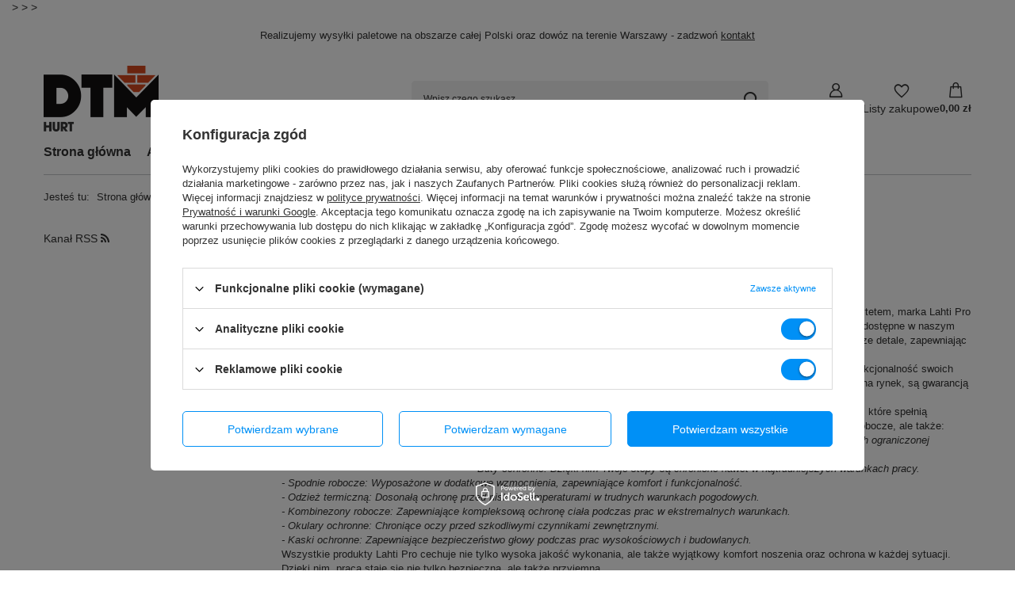

--- FILE ---
content_type: text/html; charset=utf-8
request_url: https://dtmhurtownia.pl/Lahti-Pro-Jakosc-i-Komfort-w-Odziezy-Roboczej-blog-pol-1706789047.html
body_size: 17002
content:
<!DOCTYPE html>
<html lang="pl" class="--vat --gross " ><head><meta name="viewport" content="initial-scale = 1.0, maximum-scale = 5.0, width=device-width, viewport-fit=cover"><meta http-equiv="Content-Type" content="text/html; charset=utf-8"><meta http-equiv="X-UA-Compatible" content="IE=edge"><title>Wiadomości - Lista - DTM Hurtownia Materiałów Budowlanych</title><meta name="description" content="Wiadomości - Lista - Największy wybór materiałów budowlanych w najlepszych cenach"><link rel="icon" href="/gfx/pol/favicon.png"><meta name="theme-color" content="#0090f6"><meta name="msapplication-navbutton-color" content="#0090f6"><meta name="apple-mobile-web-app-status-bar-style" content="#0090f6"><link rel="stylesheet" type="text/css" href="/gfx/pol/common_style.css.gzip?r=1759388872"><script>var app_shop={urls:{prefix:'data="/gfx/'.replace('data="', '')+'pol/',graphql:'/graphql/v1/'},vars:{meta:{viewportContent:'initial-scale = 1.0, maximum-scale = 5.0, width=device-width, viewport-fit=cover'},priceType:'gross',priceTypeVat:true,productDeliveryTimeAndAvailabilityWithBasket:false,geoipCountryCode:'US',fairShopLogo: { enabled: false, image: '/gfx/standards/safe_light.svg'},currency:{id:'PLN',symbol:'zł',country:'pl',format:'###,##0.00',beforeValue:false,space:true,decimalSeparator:',',groupingSeparator:' '},language:{id:'pol',symbol:'pl',name:'Polski'},omnibus:{enabled:true,rebateCodeActivate:false,hidePercentageDiscounts:false,},},txt:{priceTypeText:' brutto',},fn:{},fnrun:{},files:[],graphql:{}};const getCookieByName=(name)=>{const value=`; ${document.cookie}`;const parts = value.split(`; ${name}=`);if(parts.length === 2) return parts.pop().split(';').shift();return false;};if(getCookieByName('freeeshipping_clicked')){document.documentElement.classList.remove('--freeShipping');}if(getCookieByName('rabateCode_clicked')){document.documentElement.classList.remove('--rabateCode');}function hideClosedBars(){const closedBarsArray=JSON.parse(localStorage.getItem('closedBars'))||[];if(closedBarsArray.length){const styleElement=document.createElement('style');styleElement.textContent=`${closedBarsArray.map((el)=>`#${el}`).join(',')}{display:none !important;}`;document.head.appendChild(styleElement);}}hideClosedBars();</script><script src="/gfx/pol/jquery.js.gzip?r=1759388872"></script><script src="/gfx/pol/common_shop.js.gzip?r=1759388872"></script><meta name="robots" content="index,follow"><meta name="rating" content="general"><meta name="Author" content="DTM GRUPA na bazie IdoSell (www.idosell.com/shop).">
<!-- Begin LoginOptions html -->

<style>
#client_new_social .service_item[data-name="service_Apple"]:before, 
#cookie_login_social_more .service_item[data-name="service_Apple"]:before,
.oscop_contact .oscop_login__service[data-service="Apple"]:before {
    display: block;
    height: 2.6rem;
    content: url('/gfx/standards/apple.svg?r=1743165583');
}
.oscop_contact .oscop_login__service[data-service="Apple"]:before {
    height: auto;
    transform: scale(0.8);
}
#client_new_social .service_item[data-name="service_Apple"]:has(img.service_icon):before,
#cookie_login_social_more .service_item[data-name="service_Apple"]:has(img.service_icon):before,
.oscop_contact .oscop_login__service[data-service="Apple"]:has(img.service_icon):before {
    display: none;
}
</style>

<!-- End LoginOptions html -->

<!-- Open Graph -->
<meta property="og:type" content="article"><meta property="og:url" content="https://dtmhurtownia.pl/Lahti-Pro-Jakosc-i-Komfort-w-Odziezy-Roboczej-blog-pol-1706789047.html
"><meta property="og:title" content="Lahti Pro: Jakość i Komfort w Odzieży Roboczej"><meta property="og:description" content="W dzisiejszych czasach, kiedy bezpieczeństwo oraz wygoda podczas pracy są priorytetem, marka Lahti Pro wyróżnia się jako niekwestionowany lider w produkcji odzieży roboczej. Jej produkty, dostępne w naszym sklepie internetowym, są synonimem solidności wykonania oraz dbałości o najmniejsze detale, zapewniając użytkownikom nie tylko ochronę, ale także komfort na najwyższym poziomie.
 
 "><meta property="og:site_name" content="DTM GRUPA"><meta property="og:locale" content="pl_PL"><meta property="og:image" content="https://dtmhurtownia.pl/data/include/img/news/1706789047.png"><meta property="og:image:width" content="224"><meta property="og:image:height" content="224"><link rel="manifest" href="https://dtmhurtownia.pl/data/include/pwa/1/manifest.json?t=3"><meta name="apple-mobile-web-app-capable" content="yes"><meta name="apple-mobile-web-app-status-bar-style" content="black"><meta name="apple-mobile-web-app-title" content="dtmhurtownia.pl"><link rel="apple-touch-icon" href="/data/include/pwa/1/icon-128.png"><link rel="apple-touch-startup-image" href="/data/include/pwa/1/logo-512.png" /><meta name="msapplication-TileImage" content="/data/include/pwa/1/icon-144.png"><meta name="msapplication-TileColor" content="#2F3BA2"><meta name="msapplication-starturl" content="/"><script type="application/javascript">var _adblock = true;</script><script async src="/data/include/advertising.js"></script><script type="application/javascript">var statusPWA = {
                online: {
                    txt: "Połączono z internetem",
                    bg: "#5fa341"
                },
                offline: {
                    txt: "Brak połączenia z internetem",
                    bg: "#eb5467"
                }
            }</script><script async type="application/javascript" src="/ajax/js/pwa_online_bar.js?v=1&r=6"></script><script >
window.dataLayer = window.dataLayer || [];
window.gtag = function gtag() {
dataLayer.push(arguments);
}
gtag('consent', 'default', {
'ad_storage': 'denied',
'analytics_storage': 'denied',
'ad_personalization': 'denied',
'ad_user_data': 'denied',
'wait_for_update': 500
});

gtag('set', 'ads_data_redaction', true);
</script><script id="iaiscript_1" data-requirements="W10=" data-ga4_sel="ga4script">
window.iaiscript_1 = `<${'script'}  class='google_consent_mode_update'>
gtag('consent', 'update', {
'ad_storage': 'granted',
'analytics_storage': 'granted',
'ad_personalization': 'granted',
'ad_user_data': 'granted'
});
</${'script'}>`;
</script>
<!-- End Open Graph -->

<link rel="canonical" href="https://dtmhurtownia.pl/Lahti-Pro-Jakosc-i-Komfort-w-Odziezy-Roboczej-blog-pol-1706789047.html" />

                <!-- Global site tag (gtag.js) -->
                <script  async src="https://www.googletagmanager.com/gtag/js?id=G-P3QDCL88VH"></script>
                <script >
                    window.dataLayer = window.dataLayer || [];
                    window.gtag = function gtag(){dataLayer.push(arguments);}
                    gtag('js', new Date());
                    
                    gtag('config', 'G-P3QDCL88VH');

                </script>
                            <!-- Google Tag Manager -->
                    <script >(function(w,d,s,l,i){w[l]=w[l]||[];w[l].push({'gtm.start':
                    new Date().getTime(),event:'gtm.js'});var f=d.getElementsByTagName(s)[0],
                    j=d.createElement(s),dl=l!='dataLayer'?'&l='+l:'';j.async=true;j.src=
                    'https://www.googletagmanager.com/gtm.js?id='+i+dl;f.parentNode.insertBefore(j,f);
                    })(window,document,'script','dataLayer','GTM-5B264SGC');</script>
            <!-- End Google Tag Manager -->
<!-- Begin additional html or js -->


<!--2|1|2-->
<meta name="google-site-verification" content="okYAeei2yaUDgprcm_B30f6Gy63ok30nOHWn2zrKmLM" />
<!--3|1|3| modified: 2025-04-04 11:40:08-->
<!-- Google tag (gtag.js) -->
<script async src="https://www.googletagmanager.com/gtag/js?id=G-P3QDCL88VH"></script>
<script>
  window.dataLayer = window.dataLayer || [];
  function gtag(){dataLayer.push(arguments);}
  gtag('js', new Date());

  gtag('config', 'G-P3QDCL88VH');
</script>
<!--4|1|4| modified: 2024-03-21 08:07:40-->
<!-- Meta Pixel Code -->
> <script>
> !function(f,b,e,v,n,t,s)
> {if(f.fbq)return;n=f.fbq=function(){n.callMethod?
> n.callMethod.apply(n,arguments):n.queue.push(arguments)};
> if(!f._fbq)f._fbq=n;n.push=n;n.loaded=!0;n.version='2.0';
> n.queue=[];t=b.createElement(e);t.async=!0;
> t.src=v;s=b.getElementsByTagName(e)[0];
> s.parentNode.insertBefore(t,s)}(window, document,'script',
> 'https://connect.facebook.net/en_US/fbevents.js');
> fbq('init', '1093000451966691');
> fbq('track', 'PageView');
> </script>
> <noscript><img height="1" width="1" style="display:none"
> src="https://www.facebook.com/tr?id=1093000451966691&ev=PageView&noscript=1"
> /></noscript>
> <!-- End Meta Pixel Code -->

<!-- End additional html or js -->
</head><body><div id="container" class="blog-item_page container max-width-1200"><header class=" commercial_banner"><script class="ajaxLoad">app_shop.vars.vat_registered="true";app_shop.vars.currency_format="###,##0.00";app_shop.vars.currency_before_value=false;app_shop.vars.currency_space=true;app_shop.vars.symbol="zł";app_shop.vars.id="PLN";app_shop.vars.baseurl="http://dtmhurtownia.pl/";app_shop.vars.sslurl="https://dtmhurtownia.pl/";app_shop.vars.curr_url="%2FLahti-Pro-Jakosc-i-Komfort-w-Odziezy-Roboczej-blog-pol-1706789047.html";var currency_decimal_separator=',';var currency_grouping_separator=' ';app_shop.vars.blacklist_extension=["exe","com","swf","js","php"];app_shop.vars.blacklist_mime=["application/javascript","application/octet-stream","message/http","text/javascript","application/x-deb","application/x-javascript","application/x-shockwave-flash","application/x-msdownload"];app_shop.urls.contact="/contact-pol.html";</script><div id="viewType" style="display:none"></div><div id="menu_skip" class="menu_skip"><a href="#layout" class="btn --outline --medium menu_skip__link --layout">Przejdź do zawartości strony</a><a href="#menu_categories" class="btn --outline --medium menu_skip__link --menu">Przejdź do kategorii</a></div><div class="bars_top bars"><div class="bars__item" id="bar26" style="--background-color:;--border-color:;--font-color:;"><div class="bars__wrapper"><div class="bars__content"> Realizujemy wysyłki paletowe na obszarze całej Polski oraz dowóz na terenie Warszawy - zadzwoń  <a href="https://dtmhurtownia.pl/contact-pol.html" >kontakt</a></div></div></div></div><script>document.documentElement.style.setProperty('--bars-height',`${document.querySelector('.bars_top').offsetHeight}px`);</script><div id="logo" class="d-flex align-items-center" data-bg="/data/gfx/mask/pol/top_1_big.png"><a href="/" target="_self" aria-label="Logo sklepu"><img src="/data/gfx/mask/pol/logo_1_big.png" alt="" width="145" height="83"></a></div><form action="https://dtmhurtownia.pl/search.php" method="get" id="menu_search" class="menu_search"><a href="#showSearchForm" class="menu_search__mobile" aria-label="Szukaj"></a><div class="menu_search__block"><div class="menu_search__item --input"><input class="menu_search__input" type="text" name="text" autocomplete="off" placeholder="Wpisz czego szukasz" aria-label="Wpisz czego szukasz"><button class="menu_search__submit" type="submit" aria-label="Szukaj"></button></div><div class="menu_search__item --results search_result"></div></div></form><div id="menu_top" class="menu_top"><div class="account_links"><a class="account_links__item" href="https://dtmhurtownia.pl/login.php" aria-label="Zaloguj się"><span class="account_links__text --logged-out">Zaloguj się</span></a></div><div class="shopping_list_top" data-empty="true"><a href="https://dtmhurtownia.pl/pl/shoppinglist/" class="wishlist_link slt_link --empty" aria-label="Listy zakupowe"><span class="slt_link__text">Listy zakupowe</span></a><div class="slt_lists"><ul class="slt_lists__nav"><li class="slt_lists__nav_item" data-list_skeleton="true" data-list_id="true" data-shared="true"><a href="#" class="slt_lists__nav_link" data-list_href="true"><span class="slt_lists__nav_name" data-list_name="true"></span><span class="slt_lists__count" data-list_count="true">0</span></a></li><li class="slt_lists__nav_item --empty"><a class="slt_lists__nav_link --empty" href="https://dtmhurtownia.pl/pl/shoppinglist/"><span class="slt_lists__nav_name" data-list_name="true">Lista zakupowa</span><span class="slt_lists__count" data-list_count="true">0</span></a></li></ul></div></div><div id="menu_basket" class="topBasket --skeleton"><a href="/basketedit.php" class="topBasket__sub" aria-label="Wartość koszyka: 0,00 zł"><span class="badge badge-info" aria-hidden="true"></span><strong class="topBasket__price">0,00 zł</strong></a><div class="topBasket__details --products" style="display: none;"><div class="topBasket__block --labels"><label class="topBasket__item --name">Produkt</label><label class="topBasket__item --sum">Ilość</label><label class="topBasket__item --prices">Cena</label></div><div class="topBasket__block --products"></div></div><div class="topBasket__details --shipping" style="display: none;"><span class="topBasket__name">Koszt dostawy od</span><span id="shipppingCost"></span></div><script>
						app_shop.vars.cache_html = true;
					</script></div></div><nav id="menu_categories" class="wide" aria-label="Kategorie główne"><button type="button" class="navbar-toggler" aria-label="Menu"><i class="icon-reorder"></i></button><div class="navbar-collapse" id="menu_navbar"><ul class="navbar-nav mx-md-n2"><li class="nav-item"><span class="nav-link-wrapper"><a  href="/" target="_self" title="Strona główna" class="nav-link --l1" >Strona główna</a></span></li><li class="nav-item"><span class="nav-link-wrapper"><a  href="/pol_m_Artykuly-BHP-747.html" target="_self" title="Artykuły BHP" class="nav-link --l1" >Artykuły BHP</a><button class="nav-link-expand" type="button" aria-label="Artykuły BHP, Menu"></button></span><ul class="navbar-subnav"><li class="nav-header"><a href="#backLink" class="nav-header__backLink" aria-label="Wróć"><i class="icon-angle-left"></i></a><a  href="/pol_m_Artykuly-BHP-747.html" target="_self" title="Artykuły BHP" class="nav-link --l1" >Artykuły BHP</a></li><li class="nav-item"><a  href="/pol_m_Artykuly-BHP_BLUZY-KURTKI-KOSZULE-753.html" target="_self" title="BLUZY / KURTKI / KOSZULE" class="nav-link --l2" >BLUZY / KURTKI / KOSZULE</a><ul class="navbar-subsubnav"><li class="nav-header"><a href="#backLink" class="nav-header__backLink" aria-label="Wróć"><i class="icon-angle-left"></i></a><a  href="/pol_m_Artykuly-BHP_BLUZY-KURTKI-KOSZULE-753.html" target="_self" title="BLUZY / KURTKI / KOSZULE" class="nav-link --l2" >BLUZY / KURTKI / KOSZULE</a></li><li class="nav-item"><a  href="/pol_m_Artykuly-BHP_BLUZY-KURTKI-KOSZULE_Bluzy-i-kurtki-791.html" target="_self" title="Bluzy i kurtki" class="nav-link --l3" >Bluzy i kurtki</a></li><li class="nav-item"><a  href="/pol_m_Artykuly-BHP_BLUZY-KURTKI-KOSZULE_Koszulki-793.html" target="_self" title="Koszulki" class="nav-link --l3" >Koszulki</a></li><li class="nav-item"><a  href="/pol_m_Artykuly-BHP_BLUZY-KURTKI-KOSZULE_Polary-792.html" target="_self" title="Polary" class="nav-link --l3" >Polary</a></li></ul></li><li class="nav-item"><a  href="/pol_m_Artykuly-BHP_KOMBINEZONY-i-FARTUCHY-759.html" target="_self" title="KOMBINEZONY i FARTUCHY" class="nav-link --l2" >KOMBINEZONY i FARTUCHY</a><ul class="navbar-subsubnav"><li class="nav-header"><a href="#backLink" class="nav-header__backLink" aria-label="Wróć"><i class="icon-angle-left"></i></a><a  href="/pol_m_Artykuly-BHP_KOMBINEZONY-i-FARTUCHY-759.html" target="_self" title="KOMBINEZONY i FARTUCHY" class="nav-link --l2" >KOMBINEZONY i FARTUCHY</a></li><li class="nav-item"><a  href="/pol_m_Artykuly-BHP_KOMBINEZONY-i-FARTUCHY_Kombinezony-807.html" target="_self" title="Kombinezony" class="nav-link --l3" >Kombinezony</a></li></ul></li><li class="nav-item"><a  href="/pol_m_Artykuly-BHP_NAKRYCIA-GLOWY-758.html" target="_self" title="NAKRYCIA GŁOWY" class="nav-link --l2" >NAKRYCIA GŁOWY</a><ul class="navbar-subsubnav"><li class="nav-header"><a href="#backLink" class="nav-header__backLink" aria-label="Wróć"><i class="icon-angle-left"></i></a><a  href="/pol_m_Artykuly-BHP_NAKRYCIA-GLOWY-758.html" target="_self" title="NAKRYCIA GŁOWY" class="nav-link --l2" >NAKRYCIA GŁOWY</a></li><li class="nav-item"><a  href="/pol_m_Artykuly-BHP_NAKRYCIA-GLOWY_Czapki-806.html" target="_self" title="Czapki" class="nav-link --l3" >Czapki</a></li></ul></li><li class="nav-item"><a  href="/pol_m_Artykuly-BHP_OBUWIE-754.html" target="_self" title="OBUWIE" class="nav-link --l2" >OBUWIE</a><ul class="navbar-subsubnav"><li class="nav-header"><a href="#backLink" class="nav-header__backLink" aria-label="Wróć"><i class="icon-angle-left"></i></a><a  href="/pol_m_Artykuly-BHP_OBUWIE-754.html" target="_self" title="OBUWIE" class="nav-link --l2" >OBUWIE</a></li><li class="nav-item"><a  href="/pol_m_Artykuly-BHP_OBUWIE_Buty-795.html" target="_self" title="Buty" class="nav-link --l3" >Buty</a></li><li class="nav-item"><a  href="/pol_m_Artykuly-BHP_OBUWIE_Skarpety-794.html" target="_self" title="Skarpety" class="nav-link --l3" >Skarpety</a></li><li class="nav-item"><a  href="/pol_m_Artykuly-BHP_OBUWIE_Wkladki-do-butow-797.html" target="_self" title="Wkładki do butów" class="nav-link --l3" >Wkładki do butów</a></li></ul></li><li class="nav-item empty"><a  href="/pol_m_Artykuly-BHP_OCHRANIACZE-i-NAKOLANNIKI-760.html" target="_self" title="OCHRANIACZE i NAKOLANNIKI" class="nav-link --l2" >OCHRANIACZE i NAKOLANNIKI</a></li><li class="nav-item"><a  href="/pol_m_Artykuly-BHP_OCHRONA-TWARZY-757.html" target="_self" title="OCHRONA TWARZY" class="nav-link --l2" >OCHRONA TWARZY</a><ul class="navbar-subsubnav"><li class="nav-header"><a href="#backLink" class="nav-header__backLink" aria-label="Wróć"><i class="icon-angle-left"></i></a><a  href="/pol_m_Artykuly-BHP_OCHRONA-TWARZY-757.html" target="_self" title="OCHRONA TWARZY" class="nav-link --l2" >OCHRONA TWARZY</a></li><li class="nav-item"><a  href="/pol_m_Artykuly-BHP_OCHRONA-TWARZY_Okulary-802.html" target="_self" title="Okulary" class="nav-link --l3" >Okulary</a></li></ul></li><li class="nav-item"><a  href="/pol_m_Artykuly-BHP_ODZIEZ-SPECJALNA-756.html" target="_self" title="ODZIEŻ SPECJALNA" class="nav-link --l2" >ODZIEŻ SPECJALNA</a><ul class="navbar-subsubnav"><li class="nav-header"><a href="#backLink" class="nav-header__backLink" aria-label="Wróć"><i class="icon-angle-left"></i></a><a  href="/pol_m_Artykuly-BHP_ODZIEZ-SPECJALNA-756.html" target="_self" title="ODZIEŻ SPECJALNA" class="nav-link --l2" >ODZIEŻ SPECJALNA</a></li><li class="nav-item"><a  href="/pol_m_Artykuly-BHP_ODZIEZ-SPECJALNA_Odziez-specjalna-801.html" target="_self" title="Odzież specjalna" class="nav-link --l3" >Odzież specjalna</a></li><li class="nav-item"><a  href="/pol_m_Artykuly-BHP_ODZIEZ-SPECJALNA_Odziez-odblaskowa-800.html" target="_self" title="Odzież odblaskowa" class="nav-link --l3" >Odzież odblaskowa</a></li><li class="nav-item"><a  href="/pol_m_Artykuly-BHP_ODZIEZ-SPECJALNA_Odziez-przeciwdeszczowa-799.html" target="_self" title="Odzież przeciwdeszczowa" class="nav-link --l3" >Odzież przeciwdeszczowa</a></li></ul></li><li class="nav-item empty"><a  href="/pol_m_Artykuly-BHP_REKAWICE-755.html" target="_self" title="RĘKAWICE" class="nav-link --l2" >RĘKAWICE</a></li><li class="nav-item"><a  href="/pol_m_Artykuly-BHP_SPODNIE-752.html" target="_self" title="SPODNIE" class="nav-link --l2" >SPODNIE</a><ul class="navbar-subsubnav"><li class="nav-header"><a href="#backLink" class="nav-header__backLink" aria-label="Wróć"><i class="icon-angle-left"></i></a><a  href="/pol_m_Artykuly-BHP_SPODNIE-752.html" target="_self" title="SPODNIE" class="nav-link --l2" >SPODNIE</a></li><li class="nav-item"><a  href="/pol_m_Artykuly-BHP_SPODNIE_Paski-i-szelki-789.html" target="_self" title="Paski i szelki" class="nav-link --l3" >Paski i szelki</a></li><li class="nav-item"><a  href="/pol_m_Artykuly-BHP_SPODNIE_Spodnie-i-spodenki-788.html" target="_self" title="Spodnie i spodenki" class="nav-link --l3" >Spodnie i spodenki</a></li></ul></li></ul></li><li class="nav-item"><span class="nav-link-wrapper"><a  href="/pol_m_Dom-i-ogrod-750.html" target="_self" title="Dom i ogród" class="nav-link --l1" >Dom i ogród</a><button class="nav-link-expand" type="button" aria-label="Dom i ogród, Menu"></button></span><ul class="navbar-subnav"><li class="nav-header"><a href="#backLink" class="nav-header__backLink" aria-label="Wróć"><i class="icon-angle-left"></i></a><a  href="/pol_m_Dom-i-ogrod-750.html" target="_self" title="Dom i ogród" class="nav-link --l1" >Dom i ogród</a></li><li class="nav-item"><a  href="/pol_m_Dom-i-ogrod_Ogrod-777.html" target="_self" title="Ogród" class="nav-link --l2" >Ogród</a><ul class="navbar-subsubnav"><li class="nav-header"><a href="#backLink" class="nav-header__backLink" aria-label="Wróć"><i class="icon-angle-left"></i></a><a  href="/pol_m_Dom-i-ogrod_Ogrod-777.html" target="_self" title="Ogród" class="nav-link --l2" >Ogród</a></li><li class="nav-item"><a  href="/pol_m_Dom-i-ogrod_Ogrod_Narzedzia-ogrodnicze-915.html" target="_self" title="Narzędzia ogrodnicze" class="nav-link --l3" >Narzędzia ogrodnicze</a></li><li class="nav-item"><a  href="/pol_m_Dom-i-ogrod_Ogrod_Systemy-nawadniania-916.html" target="_self" title="Systemy nawadniania" class="nav-link --l3" >Systemy nawadniania</a></li></ul></li></ul></li><li class="nav-item"><span class="nav-link-wrapper"><a  href="/pol_m_Elektronarzedzia-748.html" target="_self" title="Elektronarzędzia" class="nav-link --l1" >Elektronarzędzia</a><button class="nav-link-expand" type="button" aria-label="Elektronarzędzia, Menu"></button></span><ul class="navbar-subnav"><li class="nav-header"><a href="#backLink" class="nav-header__backLink" aria-label="Wróć"><i class="icon-angle-left"></i></a><a  href="/pol_m_Elektronarzedzia-748.html" target="_self" title="Elektronarzędzia" class="nav-link --l1" >Elektronarzędzia</a></li><li class="nav-item"><a  href="/pol_m_Elektronarzedzia_Osprzet-do-elektronarzedzi-764.html" target="_self" title="Osprzęt do elektronarzędzi" class="nav-link --l2" >Osprzęt do elektronarzędzi</a><ul class="navbar-subsubnav"><li class="nav-header"><a href="#backLink" class="nav-header__backLink" aria-label="Wróć"><i class="icon-angle-left"></i></a><a  href="/pol_m_Elektronarzedzia_Osprzet-do-elektronarzedzi-764.html" target="_self" title="Osprzęt do elektronarzędzi" class="nav-link --l2" >Osprzęt do elektronarzędzi</a></li><li class="nav-item"><a  href="/pol_m_Elektronarzedzia_Osprzet-do-elektronarzedzi_BRZESZCZOTY-834.html" target="_self" title="BRZESZCZOTY" class="nav-link --l3" >BRZESZCZOTY</a></li><li class="nav-item"><a  href="/pol_m_Elektronarzedzia_Osprzet-do-elektronarzedzi_FREZY-841.html" target="_self" title="FREZY" class="nav-link --l3" >FREZY</a></li><li class="nav-item"><a  href="/pol_m_Elektronarzedzia_Osprzet-do-elektronarzedzi_OTWORNICE-839.html" target="_self" title="OTWORNICE" class="nav-link --l3" >OTWORNICE</a></li><li class="nav-item"><a  href="/pol_m_Elektronarzedzia_Osprzet-do-elektronarzedzi_PILY-TARCZOWE-837.html" target="_self" title="PIŁY TARCZOWE" class="nav-link --l3" >PIŁY TARCZOWE</a></li><li class="nav-item"><a  href="/pol_m_Elektronarzedzia_Osprzet-do-elektronarzedzi_SZCZOTKI-840.html" target="_self" title="SZCZOTKI" class="nav-link --l3" >SZCZOTKI</a></li><li class="nav-item"><a  href="/pol_m_Elektronarzedzia_Osprzet-do-elektronarzedzi_TARCZE-836.html" target="_self" title="TARCZE" class="nav-link --l3" >TARCZE</a></li><li class="nav-item"><a  href="/pol_m_Elektronarzedzia_Osprzet-do-elektronarzedzi_TARNIKI-DO-SZLIF-KATOWEJ-838.html" target="_self" title="TARNIKI DO SZLIF.KĄTOWEJ" class="nav-link --l3" >TARNIKI DO SZLIF.KĄTOWEJ</a></li><li class="nav-item"><a  href="/pol_m_Elektronarzedzia_Osprzet-do-elektronarzedzi_WIERTLA-832.html" target="_self" title="WIERTŁA" class="nav-link --l3" >WIERTŁA</a></li></ul></li></ul></li><li class="nav-item"><span class="nav-link-wrapper"><a  href="/pol_m_Materialy-budowlane-751.html" target="_self" title="Materiały budowlane" class="nav-link --l1" >Materiały budowlane</a><button class="nav-link-expand" type="button" aria-label="Materiały budowlane, Menu"></button></span><ul class="navbar-subnav"><li class="nav-header"><a href="#backLink" class="nav-header__backLink" aria-label="Wróć"><i class="icon-angle-left"></i></a><a  href="/pol_m_Materialy-budowlane-751.html" target="_self" title="Materiały budowlane" class="nav-link --l1" >Materiały budowlane</a></li><li class="nav-item"><a  href="/pol_m_Materialy-budowlane_Chemia-budowlana-i-czyszczenie-1275.html" target="_self" title="Chemia budowlana i czyszczenie" class="nav-link --l2" >Chemia budowlana i czyszczenie</a><ul class="navbar-subsubnav"><li class="nav-header"><a href="#backLink" class="nav-header__backLink" aria-label="Wróć"><i class="icon-angle-left"></i></a><a  href="/pol_m_Materialy-budowlane_Chemia-budowlana-i-czyszczenie-1275.html" target="_self" title="Chemia budowlana i czyszczenie" class="nav-link --l2" >Chemia budowlana i czyszczenie</a></li><li class="nav-item"><a  href="/pol_m_Materialy-budowlane_Chemia-budowlana-i-czyszczenie_Preparaty-ochronne-1276.html" target="_self" title="Preparaty ochronne" class="nav-link --l3" >Preparaty ochronne</a></li><li class="nav-item"><a  href="/pol_m_Materialy-budowlane_Chemia-budowlana-i-czyszczenie_Preparaty-czyszczace-1279.html" target="_self" title="Preparaty czyszczące" class="nav-link --l3" >Preparaty czyszczące</a></li></ul></li><li class="nav-item"><a  href="/pol_m_Materialy-budowlane_Farby-784.html" target="_self" title="Farby" class="nav-link --l2" >Farby</a><ul class="navbar-subsubnav"><li class="nav-header"><a href="#backLink" class="nav-header__backLink" aria-label="Wróć"><i class="icon-angle-left"></i></a><a  href="/pol_m_Materialy-budowlane_Farby-784.html" target="_self" title="Farby" class="nav-link --l2" >Farby</a></li><li class="nav-item"><a  href="/pol_m_Materialy-budowlane_Farby_Farby-wewnetrzne-1127.html" target="_self" title="Farby wewnętrzne" class="nav-link --l3" >Farby wewnętrzne</a></li><li class="nav-item"><a  href="/pol_m_Materialy-budowlane_Farby_Farby-zewnetrzne-1128.html" target="_self" title="Farby zewnętrzne " class="nav-link --l3" >Farby zewnętrzne </a></li></ul></li><li class="nav-item"><a  href="/pol_m_Materialy-budowlane_Fugi-i-chemia-fugowa-1260.html" target="_self" title="Fugi i chemia fugowa" class="nav-link --l2" >Fugi i chemia fugowa</a><ul class="navbar-subsubnav"><li class="nav-header"><a href="#backLink" class="nav-header__backLink" aria-label="Wróć"><i class="icon-angle-left"></i></a><a  href="/pol_m_Materialy-budowlane_Fugi-i-chemia-fugowa-1260.html" target="_self" title="Fugi i chemia fugowa" class="nav-link --l2" >Fugi i chemia fugowa</a></li><li class="nav-item"><a  href="/pol_m_Materialy-budowlane_Fugi-i-chemia-fugowa_Fugi-cementowe-1261.html" target="_self" title="Fugi cementowe" class="nav-link --l3" >Fugi cementowe</a></li><li class="nav-item"><a  href="/pol_m_Materialy-budowlane_Fugi-i-chemia-fugowa_Preparaty-do-fug-1264.html" target="_self" title="Preparaty do fug" class="nav-link --l3" >Preparaty do fug</a></li><li class="nav-item"><a  href="/pol_m_Materialy-budowlane_Fugi-i-chemia-fugowa_Akcesoria-do-fug-1297.html" target="_self" title="Akcesoria do fug" class="nav-link --l3" >Akcesoria do fug</a></li></ul></li><li class="nav-item"><a  href="/pol_m_Materialy-budowlane_Hydroizolacja-786.html" target="_self" title="Hydroizolacja" class="nav-link --l2" >Hydroizolacja</a><ul class="navbar-subsubnav"><li class="nav-header"><a href="#backLink" class="nav-header__backLink" aria-label="Wróć"><i class="icon-angle-left"></i></a><a  href="/pol_m_Materialy-budowlane_Hydroizolacja-786.html" target="_self" title="Hydroizolacja" class="nav-link --l2" >Hydroizolacja</a></li><li class="nav-item"><a  href="/pol_m_Materialy-budowlane_Hydroizolacja_Akcesoria-hydroizolacyjne-1220.html" target="_self" title="Akcesoria hydroizolacyjne" class="nav-link --l3" >Akcesoria hydroizolacyjne</a></li><li class="nav-item"><a  href="/pol_m_Materialy-budowlane_Hydroizolacja_Izolacje-przeciwwodne-konstrukcji-nadziemnych-1286.html" target="_self" title="Izolacje przeciwwodne konstrukcji nadziemnych" class="nav-link --l3" >Izolacje przeciwwodne konstrukcji nadziemnych</a></li><li class="nav-item"><a  href="/pol_m_Materialy-budowlane_Hydroizolacja_Izolacje-przeciwwodne-konstrukcji-podziemnych-1287.html" target="_self" title="Izolacje przeciwwodne konstrukcji podziemnych" class="nav-link --l3" >Izolacje przeciwwodne konstrukcji podziemnych</a></li></ul></li><li class="nav-item"><a  href="/pol_m_Materialy-budowlane_Grunty-i-preparaty-podkladowe-1156.html" target="_self" title="Grunty i preparaty podkładowe" class="nav-link --l2" >Grunty i preparaty podkładowe</a><ul class="navbar-subsubnav"><li class="nav-header"><a href="#backLink" class="nav-header__backLink" aria-label="Wróć"><i class="icon-angle-left"></i></a><a  href="/pol_m_Materialy-budowlane_Grunty-i-preparaty-podkladowe-1156.html" target="_self" title="Grunty i preparaty podkładowe" class="nav-link --l2" >Grunty i preparaty podkładowe</a></li><li class="nav-item"><a  href="/pol_m_Materialy-budowlane_Grunty-i-preparaty-podkladowe_Grunt-specjalistyczny-1160.html" target="_self" title="Grunt specjalistyczny" class="nav-link --l3" >Grunt specjalistyczny</a></li><li class="nav-item"><a  href="/pol_m_Materialy-budowlane_Grunty-i-preparaty-podkladowe_Grunt-pod-elewacje-1290.html" target="_self" title="Grunt pod elewacje" class="nav-link --l3" >Grunt pod elewacje</a></li><li class="nav-item"><a  href="/pol_m_Materialy-budowlane_Grunty-i-preparaty-podkladowe_Grunt-wewnetrzny-1291.html" target="_self" title="Grunt wewnętrzny" class="nav-link --l3" >Grunt wewnętrzny</a></li><li class="nav-item"><a  href="/pol_m_Materialy-budowlane_Grunty-i-preparaty-podkladowe_Grunt-uniwersalny-1292.html" target="_self" title="Grunt uniwersalny" class="nav-link --l3" >Grunt uniwersalny</a></li></ul></li><li class="nav-item"><a  href="/pol_m_Materialy-budowlane_Izolacja-termiczna-781.html" target="_self" title="Izolacja termiczna" class="nav-link --l2" >Izolacja termiczna</a><ul class="navbar-subsubnav"><li class="nav-header"><a href="#backLink" class="nav-header__backLink" aria-label="Wróć"><i class="icon-angle-left"></i></a><a  href="/pol_m_Materialy-budowlane_Izolacja-termiczna-781.html" target="_self" title="Izolacja termiczna" class="nav-link --l2" >Izolacja termiczna</a></li><li class="nav-item"><a  href="/pol_m_Materialy-budowlane_Izolacja-termiczna_Styropian-EPS-1234.html" target="_self" title="Styropian EPS" class="nav-link --l3" >Styropian EPS</a></li><li class="nav-item"><a  href="/pol_m_Materialy-budowlane_Izolacja-termiczna_Welna-mineralna-1238.html" target="_self" title="Wełna mineralna" class="nav-link --l3" >Wełna mineralna</a></li><li class="nav-item"><a  href="/pol_m_Materialy-budowlane_Izolacja-termiczna_Kleje-do-systemow-ocieplen-1184.html" target="_self" title="Kleje do systemów ociepleń" class="nav-link --l3" >Kleje do systemów ociepleń</a></li><li class="nav-item"><a  href="/pol_m_Materialy-budowlane_Izolacja-termiczna_Akcesoria-do-izolacji-1241.html" target="_self" title="Akcesoria do izolacji" class="nav-link --l3" >Akcesoria do izolacji</a></li><li class="nav-item"><a  href="/pol_m_Materialy-budowlane_Izolacja-termiczna_Folia-termoizolacyjna-1288.html" target="_self" title="Folia termoizolacyjna" class="nav-link --l3" >Folia termoizolacyjna</a></li></ul></li><li class="nav-item"><a  href="/pol_m_Materialy-budowlane_Kleje-782.html" target="_self" title="Kleje " class="nav-link --l2" >Kleje </a><ul class="navbar-subsubnav"><li class="nav-header"><a href="#backLink" class="nav-header__backLink" aria-label="Wróć"><i class="icon-angle-left"></i></a><a  href="/pol_m_Materialy-budowlane_Kleje-782.html" target="_self" title="Kleje " class="nav-link --l2" >Kleje </a></li><li class="nav-item"><a  href="/pol_m_Materialy-budowlane_Kleje-_Kleje-do-plytek-ceramicznych-i-kamienia-naturalnego-1194.html" target="_self" title="Kleje do płytek ceramicznych i kamienia naturalnego" class="nav-link --l3" >Kleje do płytek ceramicznych i kamienia naturalnego</a></li><li class="nav-item"><a  href="https://dtmhurtownia.pl/pol_m_MATERIALY-BUDOWLANE_Tynki-i-systemy-ocieplen_Kleje-do-systemow-ocieplen-1184.html" target="_self" title="Kleje do systemów ociepleń" class="nav-link --l3" >Kleje do systemów ociepleń</a></li></ul></li><li class="nav-item empty"><a  href="/pol_m_Materialy-budowlane_Materialy-uzupelniajace-785.html" target="_self" title="Materiały uzupełniające" class="nav-link --l2" >Materiały uzupełniające</a></li><li class="nav-item"><a  href="/pol_m_Materialy-budowlane_Plyty-i-zabudowa-GK-1268.html" target="_self" title="Płyty i zabudowa GK" class="nav-link --l2" >Płyty i zabudowa GK</a><ul class="navbar-subsubnav"><li class="nav-header"><a href="#backLink" class="nav-header__backLink" aria-label="Wróć"><i class="icon-angle-left"></i></a><a  href="/pol_m_Materialy-budowlane_Plyty-i-zabudowa-GK-1268.html" target="_self" title="Płyty i zabudowa GK" class="nav-link --l2" >Płyty i zabudowa GK</a></li><li class="nav-item"><a  href="/pol_m_Materialy-budowlane_Plyty-i-zabudowa-GK_Plyty-budowlane-OSB-1269.html" target="_self" title="Płyty budowlane OSB" class="nav-link --l3" >Płyty budowlane OSB</a></li><li class="nav-item"><a  href="/pol_m_Materialy-budowlane_Plyty-i-zabudowa-GK_Zabudowa-GK-1271.html" target="_self" title="Zabudowa GK" class="nav-link --l3" >Zabudowa GK</a></li></ul></li><li class="nav-item"><a  href="/pol_m_Materialy-budowlane_Silikony-piany-uszczelniacze-kleje-montazowe-780.html" target="_self" title="Silikony, piany, uszczelniacze , kleje montażowe" class="nav-link --l2" >Silikony, piany, uszczelniacze , kleje montażowe</a><ul class="navbar-subsubnav"><li class="nav-header"><a href="#backLink" class="nav-header__backLink" aria-label="Wróć"><i class="icon-angle-left"></i></a><a  href="/pol_m_Materialy-budowlane_Silikony-piany-uszczelniacze-kleje-montazowe-780.html" target="_self" title="Silikony, piany, uszczelniacze , kleje montażowe" class="nav-link --l2" >Silikony, piany, uszczelniacze , kleje montażowe</a></li><li class="nav-item"><a  href="/pol_m_Materialy-budowlane_Silikony-piany-uszczelniacze-kleje-montazowe_Piany-montazowe-i-pianokleje-1224.html" target="_self" title="Piany montażowe i pianokleje" class="nav-link --l3" >Piany montażowe i pianokleje</a></li><li class="nav-item"><a  href="/pol_m_Materialy-budowlane_Silikony-piany-uszczelniacze-kleje-montazowe_Silikony-i-fugi-elastyczne-1228.html" target="_self" title="Silikony i fugi elastyczne" class="nav-link --l3" >Silikony i fugi elastyczne</a></li><li class="nav-item"><a  href="/pol_m_Materialy-budowlane_Silikony-piany-uszczelniacze-kleje-montazowe_Uszczelniacze-specjalistyczne-1231.html" target="_self" title="Uszczelniacze specjalistyczne" class="nav-link --l3" >Uszczelniacze specjalistyczne</a></li><li class="nav-item"><a  href="/pol_m_Materialy-budowlane_Silikony-piany-uszczelniacze-kleje-montazowe_Kleje-montazowe-1307.html" target="_self" title="Kleje montażowe" class="nav-link --l3" >Kleje montażowe</a></li></ul></li><li class="nav-item"><a  href="/pol_m_Materialy-budowlane_Tynki-i-gladzie-1165.html" target="_self" title="Tynki i gładzie" class="nav-link --l2" >Tynki i gładzie</a><ul class="navbar-subsubnav"><li class="nav-header"><a href="#backLink" class="nav-header__backLink" aria-label="Wróć"><i class="icon-angle-left"></i></a><a  href="/pol_m_Materialy-budowlane_Tynki-i-gladzie-1165.html" target="_self" title="Tynki i gładzie" class="nav-link --l2" >Tynki i gładzie</a></li><li class="nav-item"><a  href="/pol_m_Materialy-budowlane_Tynki-i-gladzie_Gips-i-gladzie-1302.html" target="_self" title="Gips i gładzie" class="nav-link --l3" >Gips i gładzie</a></li><li class="nav-item"><a  href="/pol_m_Materialy-budowlane_Tynki-i-gladzie_Tynki-wewnetrzne-1174.html" target="_self" title="Tynki wewnętrzne" class="nav-link --l3" >Tynki wewnętrzne</a></li><li class="nav-item"><a  href="/pol_m_Materialy-budowlane_Tynki-i-gladzie_Tynki-zewnetrzne-1166.html" target="_self" title="Tynki zewnętrzne" class="nav-link --l3" >Tynki zewnętrzne</a></li><li class="nav-item"><a  href="/pol_m_Materialy-budowlane_Tynki-i-gladzie_Siatki-i-akcesoria-elewacyjne-1190.html" target="_self" title="Siatki i akcesoria elewacyjne" class="nav-link --l3" >Siatki i akcesoria elewacyjne</a></li></ul></li><li class="nav-item"><a  href="/pol_m_Materialy-budowlane_Zaprawy-i-posadzki-1245.html" target="_self" title="Zaprawy i posadzki" class="nav-link --l2" >Zaprawy i posadzki</a><ul class="navbar-subsubnav"><li class="nav-header"><a href="#backLink" class="nav-header__backLink" aria-label="Wróć"><i class="icon-angle-left"></i></a><a  href="/pol_m_Materialy-budowlane_Zaprawy-i-posadzki-1245.html" target="_self" title="Zaprawy i posadzki" class="nav-link --l2" >Zaprawy i posadzki</a></li><li class="nav-item"><a  href="/pol_m_Materialy-budowlane_Zaprawy-i-posadzki_Naprawcze-i-betonowe-1257.html" target="_self" title="Naprawcze i betonowe" class="nav-link --l3" >Naprawcze i betonowe</a></li><li class="nav-item"><a  href="/pol_m_Materialy-budowlane_Zaprawy-i-posadzki_Wylewka-posadzkowa-1305.html" target="_self" title="Wylewka posadzkowa" class="nav-link --l3" >Wylewka posadzkowa</a></li><li class="nav-item"><a  href="/pol_m_Materialy-budowlane_Zaprawy-i-posadzki_Zaprawa-murarska-1304.html" target="_self" title="Zaprawa murarska" class="nav-link --l3" >Zaprawa murarska</a></li><li class="nav-item"><a  href="/pol_m_Materialy-budowlane_Zaprawy-i-posadzki_Zaprawa-tynkarska-1246.html" target="_self" title="Zaprawa tynkarska" class="nav-link --l3" >Zaprawa tynkarska</a></li></ul></li></ul></li><li class="nav-item"><span class="nav-link-wrapper"><a  href="/pol_m_Narzedzia-i-akcesoria-749.html" target="_self" title="Narzędzia i akcesoria" class="nav-link --l1" >Narzędzia i akcesoria</a><button class="nav-link-expand" type="button" aria-label="Narzędzia i akcesoria, Menu"></button></span><ul class="navbar-subnav"><li class="nav-header"><a href="#backLink" class="nav-header__backLink" aria-label="Wróć"><i class="icon-angle-left"></i></a><a  href="/pol_m_Narzedzia-i-akcesoria-749.html" target="_self" title="Narzędzia i akcesoria" class="nav-link --l1" >Narzędzia i akcesoria</a></li><li class="nav-item"><a  href="/pol_m_Narzedzia-i-akcesoria_Akcesoria-malarskie-770.html" target="_self" title="Akcesoria malarskie" class="nav-link --l2" >Akcesoria malarskie</a><ul class="navbar-subsubnav"><li class="nav-header"><a href="#backLink" class="nav-header__backLink" aria-label="Wróć"><i class="icon-angle-left"></i></a><a  href="/pol_m_Narzedzia-i-akcesoria_Akcesoria-malarskie-770.html" target="_self" title="Akcesoria malarskie" class="nav-link --l2" >Akcesoria malarskie</a></li><li class="nav-item"><a  href="/pol_m_Narzedzia-i-akcesoria_Akcesoria-malarskie_Folie-malarskie-877.html" target="_self" title="Folie malarskie" class="nav-link --l3" >Folie malarskie</a></li><li class="nav-item"><a  href="/pol_m_Narzedzia-i-akcesoria_Akcesoria-malarskie_Pedzle-878.html" target="_self" title="Pędzle" class="nav-link --l3" >Pędzle</a></li><li class="nav-item"><a  href="/pol_m_Narzedzia-i-akcesoria_Akcesoria-malarskie_Raczki-do-walkow-875.html" target="_self" title="Rączki do wałków" class="nav-link --l3" >Rączki do wałków</a></li><li class="nav-item"><a  href="/pol_m_Narzedzia-i-akcesoria_Akcesoria-malarskie_Tasmy-882.html" target="_self" title="Taśmy" class="nav-link --l3" >Taśmy</a></li><li class="nav-item"><a  href="/pol_m_Narzedzia-i-akcesoria_Akcesoria-malarskie_Walki-871.html" target="_self" title="Wałki" class="nav-link --l3" >Wałki</a></li><li class="nav-item"><a  href="/pol_m_Narzedzia-i-akcesoria_Akcesoria-malarskie_Wiadra-879.html" target="_self" title="Wiadra" class="nav-link --l3" >Wiadra</a></li><li class="nav-item"><a  href="/pol_m_Narzedzia-i-akcesoria_Akcesoria-malarskie_Pozostale-880.html" target="_self" title="Pozostałe" class="nav-link --l3" >Pozostałe</a></li></ul></li><li class="nav-item"><a  href="/pol_m_NARZEDZIA-i-AKCESORIA_Mlotki-siekiery-i-przecinaki-771.html" target="_self" title="Narzędzia ręczne" class="nav-link --l2" >Narzędzia ręczne</a><ul class="navbar-subsubnav"><li class="nav-header"><a href="#backLink" class="nav-header__backLink" aria-label="Wróć"><i class="icon-angle-left"></i></a><a  href="/pol_m_NARZEDZIA-i-AKCESORIA_Mlotki-siekiery-i-przecinaki-771.html" target="_self" title="Narzędzia ręczne" class="nav-link --l2" >Narzędzia ręczne</a></li><li class="nav-item"><a  href="/pol_m_NARZEDZIA-i-AKCESORIA_Mlotki-siekiery-i-przecinaki_Mlotki-883.html" target="_self" title="Młotki" class="nav-link --l3" >Młotki</a></li><li class="nav-item"><a  href="/pol_m_NARZEDZIA-i-AKCESORIA_Mlotki-siekiery-i-przecinaki_Przecinaki-889.html" target="_self" title="Przecinaki" class="nav-link --l3" >Przecinaki</a></li><li class="nav-item"><a  href="/pol_m_NARZEDZIA-i-AKCESORIA_Mlotki-siekiery-i-przecinaki_Siekiery-884.html" target="_self" title="Siekiery" class="nav-link --l3" >Siekiery</a></li><li class="nav-item"><a  href="/pol_m_NARZEDZIA-i-AKCESORIA_Szczypce-noze-767.html" target="_self" title="Szczypce i obcęgi" class="nav-link --l3" >Szczypce i obcęgi</a></li><li class="nav-item"><a  href="/pol_m_NARZEDZIA-i-AKCESORIA_Szczypce-noze_Noze-ostrza-851.html" target="_self" title="Noże, ostrza" class="nav-link --l3" >Noże, ostrza</a></li><li class="nav-item"><a  href="/pol_m_NARZEDZIA-i-AKCESORIA_Wkretaki-768.html" target="_self" title="Wkrętaki i bity" class="nav-link --l3" >Wkrętaki i bity</a></li></ul></li><li class="nav-item"><a  href="/pol_m_NARZEDZIA-i-AKCESORIA_Narzedzia_Narzedzia-budowlane-846.html" target="_self" title="Narzędzia budowlane" class="nav-link --l2" >Narzędzia budowlane</a><ul class="navbar-subsubnav"><li class="nav-header"><a href="#backLink" class="nav-header__backLink" aria-label="Wróć"><i class="icon-angle-left"></i></a><a  href="/pol_m_NARZEDZIA-i-AKCESORIA_Narzedzia_Narzedzia-budowlane-846.html" target="_self" title="Narzędzia budowlane" class="nav-link --l2" >Narzędzia budowlane</a></li><li class="nav-item"><a  href="/pol_m_NARZEDZIA-i-AKCESORIA_Narzedzia_Narzedzia-budowlane_Kielnie-980.html" target="_self" title="Kielnie" class="nav-link --l3" >Kielnie</a></li><li class="nav-item"><a  href="/pol_m_NARZEDZIA-i-AKCESORIA_Narzedzia_Narzedzia-budowlane_Kielnie-i-packi-983.html" target="_self" title="Kielnie i packi" class="nav-link --l3" >Kielnie i packi</a></li><li class="nav-item"><a  href="/pol_m_NARZEDZIA-i-AKCESORIA_Narzedzia_Narzedzia-budowlane_Szpachle-988.html" target="_self" title="Pace i szpachle" class="nav-link --l3" >Pace i szpachle</a></li><li class="nav-item"><a  href="/pol_m_NARZEDZIA-i-AKCESORIA_Narzedzia_Narzedzia-budowlane_Mieszadla-994.html" target="_self" title="Mieszadła i akcesoria" class="nav-link --l3" >Mieszadła i akcesoria</a></li><li class="nav-item"><a  href="/pol_m_NARZEDZIA-i-AKCESORIA_Narzedzia_Narzedzia-budowlane_Wiadra-i-kastry-987.html" target="_self" title="Wiadra i kastry" class="nav-link --l3" >Wiadra i kastry</a></li><li class="nav-item"><a  href="/pol_m_NARZEDZIA-i-AKCESORIA_Narzedzia_Narzedzia-budowlane_Szpadle-i-lopaty-992.html" target="_self" title="Szpadle i łopaty" class="nav-link --l3" >Szpadle i łopaty</a></li><li class="nav-item"><a  href="/pol_m_NARZEDZIA-i-AKCESORIA_Narzedzia_Narzedzia-budowlane_Wyciskacze-985.html" target="_self" title="Wyciskacze" class="nav-link --l3" >Wyciskacze</a></li><li class="nav-item"><a  href="/pol_m_NARZEDZIA-i-AKCESORIA_Narzedzia_Narzedzia-budowlane_Waz-990.html" target="_self" title="Wąż" class="nav-link --l3" >Wąż</a></li><li class="nav-item"><a  href="/pol_m_NARZEDZIA-i-AKCESORIA_Narzedzia_Narzedzia-budowlane_Pozostale-982.html" target="_self" title="Pozostałe" class="nav-link --l3" >Pozostałe</a></li></ul></li><li class="nav-item"><a  href="/pol_m_NARZEDZIA-i-AKCESORIA_Narzedzia_Narzedzia-glazurnicze-849.html" target="_self" title="Narzędzia glazurnicze" class="nav-link --l2" >Narzędzia glazurnicze</a><ul class="navbar-subsubnav"><li class="nav-header"><a href="#backLink" class="nav-header__backLink" aria-label="Wróć"><i class="icon-angle-left"></i></a><a  href="/pol_m_NARZEDZIA-i-AKCESORIA_Narzedzia_Narzedzia-glazurnicze-849.html" target="_self" title="Narzędzia glazurnicze" class="nav-link --l2" >Narzędzia glazurnicze</a></li><li class="nav-item"><a  href="/pol_m_NARZEDZIA-i-AKCESORIA_Narzedzia_Narzedzia-glazurnicze_Przyrzad-do-ciecia-1018.html" target="_self" title="Przyrząd do cięcia" class="nav-link --l3" >Przyrząd do cięcia</a></li><li class="nav-item"><a  href="/pol_m_NARZEDZIA-i-AKCESORIA_Narzedzia_Narzedzia-glazurnicze_Pozostale-1017.html" target="_self" title="Pozostałe" class="nav-link --l3" >Pozostałe</a></li></ul></li><li class="nav-item"><a  href="/pol_m_NARZEDZIA-i-AKCESORIA_Narzedzia_Narzedzia-mechaniczne-848.html" target="_self" title="Narzędzia mechaniczne" class="nav-link --l2" >Narzędzia mechaniczne</a><ul class="navbar-subsubnav"><li class="nav-header"><a href="#backLink" class="nav-header__backLink" aria-label="Wróć"><i class="icon-angle-left"></i></a><a  href="/pol_m_NARZEDZIA-i-AKCESORIA_Narzedzia_Narzedzia-mechaniczne-848.html" target="_self" title="Narzędzia mechaniczne" class="nav-link --l2" >Narzędzia mechaniczne</a></li><li class="nav-item"><a  href="/pol_m_NARZEDZIA-i-AKCESORIA_Narzedzia_Narzedzia-laczace-844.html" target="_self" title="Zszywacze i zszywki" class="nav-link --l3" >Zszywacze i zszywki</a></li><li class="nav-item"><a  href="https://dtmhurtownia.pl/pol_m_NARZEDZIA-i-AKCESORIA_Narzedzia-reczne_Klucze-i-nasadki-1827.html" target="_self" title="Klucze i nasadki" class="nav-link --l3" >Klucze i nasadki</a></li><li class="nav-item"><a  href="/pol_m_NARZEDZIA-i-AKCESORIA_Szczypce-noze_Nozyce-854.html" target="_self" title="Nożyce do blachy" class="nav-link --l3" >Nożyce do blachy</a></li><li class="nav-item"><a  href="/pol_m_NARZEDZIA-i-AKCESORIA_Mlotki-siekiery-i-przecinaki_Gwintowniki-888.html" target="_self" title="Gwintowniki" class="nav-link --l3" >Gwintowniki</a></li><li class="nav-item"><a  href="/pol_m_NARZEDZIA-i-AKCESORIA_Szczypce-noze_Obcinaki-852.html" target="_self" title="Obcinaki" class="nav-link --l3" >Obcinaki</a></li><li class="nav-item"><a  href="https://dtmhurtownia.pl/pol_m_NARZEDZIA-i-AKCESORIA_Szczypce-noze-767.html" target="_self" title="Szczypce i obcęgi" class="nav-link --l3" >Szczypce i obcęgi</a></li><li class="nav-item"><a  href="/pol_m_NARZEDZIA-i-AKCESORIA_Narzedzia_Narzedzia-mechaniczne_Pozostale-1005.html" target="_self" title="Pozostałe" class="nav-link --l3" >Pozostałe</a></li></ul></li><li class="nav-item"><a  href="/pol_m_Narzedzia-i-akcesoria_Pily-773.html" target="_self" title="Piły" class="nav-link --l2" >Piły</a><ul class="navbar-subsubnav"><li class="nav-header"><a href="#backLink" class="nav-header__backLink" aria-label="Wróć"><i class="icon-angle-left"></i></a><a  href="/pol_m_Narzedzia-i-akcesoria_Pily-773.html" target="_self" title="Piły" class="nav-link --l2" >Piły</a></li><li class="nav-item"><a  href="/pol_m_Narzedzia-i-akcesoria_Pily_Ostrze-do-zdzieraka-902.html" target="_self" title="Ostrze do zdzieraka" class="nav-link --l3" >Ostrze do zdzieraka</a></li><li class="nav-item"><a  href="/pol_m_Narzedzia-i-akcesoria_Pily_Pila-do-metalu-895.html" target="_self" title="Piła do metalu" class="nav-link --l3" >Piła do metalu</a></li><li class="nav-item"><a  href="/pol_m_Narzedzia-i-akcesoria_Pily_Platnice-904.html" target="_self" title="Płatnice" class="nav-link --l3" >Płatnice</a></li><li class="nav-item"><a  href="/pol_m_Narzedzia-i-akcesoria_Pily_Zdzierak-901.html" target="_self" title="Zdzierak" class="nav-link --l3" >Zdzierak</a></li><li class="nav-item"><a  href="/pol_m_Narzedzia-i-akcesoria_Pily_Pozostale-897.html" target="_self" title="Pozostałe" class="nav-link --l3" >Pozostałe</a></li></ul></li><li class="nav-item"><a  href="/pol_m_Narzedzia-i-akcesoria_Skrzynie-torby-pojemniki-775.html" target="_self" title="Skrzynie, torby, pojemniki" class="nav-link --l2" >Skrzynie, torby, pojemniki</a><ul class="navbar-subsubnav"><li class="nav-header"><a href="#backLink" class="nav-header__backLink" aria-label="Wróć"><i class="icon-angle-left"></i></a><a  href="/pol_m_Narzedzia-i-akcesoria_Skrzynie-torby-pojemniki-775.html" target="_self" title="Skrzynie, torby, pojemniki" class="nav-link --l2" >Skrzynie, torby, pojemniki</a></li><li class="nav-item"><a  href="/pol_m_Narzedzia-i-akcesoria_Skrzynie-torby-pojemniki_Plecaki-i-saszetki-913.html" target="_self" title="Plecaki i saszetki" class="nav-link --l3" >Plecaki i saszetki</a></li></ul></li><li class="nav-item"><a  href="/pol_m_Narzedzia-i-akcesoria_Systemy-zamocowan-769.html" target="_self" title="Systemy zamocowań" class="nav-link --l2" >Systemy zamocowań</a><ul class="navbar-subsubnav"><li class="nav-header"><a href="#backLink" class="nav-header__backLink" aria-label="Wróć"><i class="icon-angle-left"></i></a><a  href="/pol_m_Narzedzia-i-akcesoria_Systemy-zamocowan-769.html" target="_self" title="Systemy zamocowań" class="nav-link --l2" >Systemy zamocowań</a></li><li class="nav-item"><a  href="/pol_m_Narzedzia-i-akcesoria_Systemy-zamocowan_Tasmy-laczace-869.html" target="_self" title="Taśmy łączące" class="nav-link --l3" >Taśmy łączące</a></li><li class="nav-item"><a  href="/pol_m_Narzedzia-i-akcesoria_Systemy-zamocowan_Wkrety-865.html" target="_self" title="Wkręty" class="nav-link --l3" >Wkręty</a></li><li class="nav-item"><a  href="/pol_m_Narzedzia-i-akcesoria_Systemy-zamocowan_ZLACZA-864.html" target="_self" title="ZŁĄCZA" class="nav-link --l3" >ZŁĄCZA</a></li></ul></li><li class="nav-item"><a  href="/pol_m_NARZEDZIA-i-AKCESORIA_Narzedzia_NARZEDZIA-OGOLNE-845.html" target="_self" title="NARZĘDZIA OGÓLNE" class="nav-link --l2" >NARZĘDZIA OGÓLNE</a><ul class="navbar-subsubnav"><li class="nav-header"><a href="#backLink" class="nav-header__backLink" aria-label="Wróć"><i class="icon-angle-left"></i></a><a  href="/pol_m_NARZEDZIA-i-AKCESORIA_Narzedzia_NARZEDZIA-OGOLNE-845.html" target="_self" title="NARZĘDZIA OGÓLNE" class="nav-link --l2" >NARZĘDZIA OGÓLNE</a></li><li class="nav-item"><a  href="/pol_m_NARZEDZIA-i-AKCESORIA_Narzedzia_NARZEDZIA-OGOLNE_KREDY-974.html" target="_self" title="KREDY" class="nav-link --l3" >KREDY</a></li><li class="nav-item"><a  href="/pol_m_NARZEDZIA-i-AKCESORIA_Narzedzia_NARZEDZIA-OGOLNE_OLOWKI-970.html" target="_self" title="OŁÓWKI" class="nav-link --l3" >OŁÓWKI</a></li><li class="nav-item"><a  href="/pol_m_NARZEDZIA-i-AKCESORIA_Narzedzia_NARZEDZIA-OGOLNE_SZCZOTKI-968.html" target="_self" title="SZCZOTKI" class="nav-link --l3" >SZCZOTKI</a></li><li class="nav-item"><a  href="/pol_m_NARZEDZIA-i-AKCESORIA_Narzedzia_NARZEDZIA-OGOLNE_POZOSTALE-971.html" target="_self" title="POZOSTAŁE" class="nav-link --l3" >POZOSTAŁE</a></li></ul></li><li class="nav-item"><a  href="/pol_m_NARZEDZIA-i-AKCESORIA_Narzedzia_NARZEDZIA-POMIAROWE-847.html" target="_self" title="NARZĘDZIA POMIAROWE" class="nav-link --l2" >NARZĘDZIA POMIAROWE</a><ul class="navbar-subsubnav"><li class="nav-header"><a href="#backLink" class="nav-header__backLink" aria-label="Wróć"><i class="icon-angle-left"></i></a><a  href="/pol_m_NARZEDZIA-i-AKCESORIA_Narzedzia_NARZEDZIA-POMIAROWE-847.html" target="_self" title="NARZĘDZIA POMIAROWE" class="nav-link --l2" >NARZĘDZIA POMIAROWE</a></li><li class="nav-item"><a  href="/pol_m_NARZEDZIA-i-AKCESORIA_Narzedzia_NARZEDZIA-POMIAROWE_LATY-995.html" target="_self" title="ŁATY" class="nav-link --l3" >ŁATY</a></li><li class="nav-item"><a  href="/pol_m_NARZEDZIA-i-AKCESORIA_Narzedzia_NARZEDZIA-POMIAROWE_MIARY-DREWNIANE-998.html" target="_self" title="MIARY DREWNIANE" class="nav-link --l3" >MIARY DREWNIANE</a></li><li class="nav-item"><a  href="/pol_m_NARZEDZIA-i-AKCESORIA_Narzedzia_NARZEDZIA-POMIAROWE_POZIOMICE-996.html" target="_self" title="POZIOMICE" class="nav-link --l3" >POZIOMICE</a></li><li class="nav-item"><a  href="/pol_m_NARZEDZIA-i-AKCESORIA_Narzedzia_NARZEDZIA-POMIAROWE_SZNUREK-999.html" target="_self" title="SZNUREK" class="nav-link --l3" >SZNUREK</a></li><li class="nav-item"><a  href="/pol_m_NARZEDZIA-i-AKCESORIA_Narzedzia_NARZEDZIA-POMIAROWE_TASMY-MIERNICZE-1002.html" target="_self" title="TAŚMY MIERNICZE" class="nav-link --l3" >TAŚMY MIERNICZE</a></li><li class="nav-item"><a  href="/pol_m_Narzedzia-i-akcesoria_NARZEDZIA-POMIAROWE_MIARY-ZWIJANE-1001.html" target="_self" title="MIARY ZWIJANE" class="nav-link --l3" >MIARY ZWIJANE</a></li></ul></li><li class="nav-item"><a  href="/pol_m_Narzedzia-i-akcesoria_Tasmy-772.html" target="_self" title="Taśmy" class="nav-link --l2" >Taśmy</a><ul class="navbar-subsubnav"><li class="nav-header"><a href="#backLink" class="nav-header__backLink" aria-label="Wróć"><i class="icon-angle-left"></i></a><a  href="/pol_m_Narzedzia-i-akcesoria_Tasmy-772.html" target="_self" title="Taśmy" class="nav-link --l2" >Taśmy</a></li><li class="nav-item"><a  href="/pol_m_Narzedzia-i-akcesoria_Tasmy_Maskujaca-biala-892.html" target="_self" title="Maskująca biała" class="nav-link --l3" >Maskująca biała</a></li><li class="nav-item"><a  href="/pol_m_Narzedzia-i-akcesoria_Tasmy_Maskujaca-blue-891.html" target="_self" title="Maskująca blue" class="nav-link --l3" >Maskująca blue</a></li><li class="nav-item"><a  href="/pol_m_Narzedzia-i-akcesoria_Tasmy_Tasmy-izolacyjne-893.html" target="_self" title="Taśmy izolacyjne" class="nav-link --l3" >Taśmy izolacyjne</a></li><li class="nav-item"><a  href="/pol_m_Narzedzia-i-akcesoria_Tasmy_Pozostale-894.html" target="_self" title="Pozostałe" class="nav-link --l3" >Pozostałe</a></li></ul></li></ul></li><li class="nav-item"><span class="nav-link-wrapper"><a  href="/pol_m_Odplywy-liniowe-1311.html" target="_self" title="Odpływy liniowe" class="nav-link --l1" >Odpływy liniowe</a></span></li></ul></div></nav><div id="breadcrumbs" class="breadcrumbs"><div class="back_button"><button id="back_button"><i class="icon-angle-left"></i> Wstecz</button></div><nav class="list_wrapper" aria-label="Nawigacja okruszkowa"><ol><li><span>Jesteś tu:  </span></li><li class="bc-main"><span><a href="/">Strona główna</a></span></li><li class="bc-blog-item"><a href="https://dtmhurtownia.pl/blog-pol.phtml">
                Blog
              </a></li><li aria-current="page" class="bc-active bc-blog-item"><span>Lahti Pro: Jakość i Komfort w Odzieży Roboczej</span></li></ol></nav></div></header><div id="layout" class="row clearfix"><aside class="col-3 col-xl-2"><section class="shopping_list_menu"><div class="shopping_list_menu__block --lists slm_lists" data-empty="true"><a href="#showShoppingLists" class="slm_lists__label">Listy zakupowe</a><ul class="slm_lists__nav"><li class="slm_lists__nav_item" data-list_skeleton="true" data-list_id="true" data-shared="true"><a href="#" class="slm_lists__nav_link" data-list_href="true"><span class="slm_lists__nav_name" data-list_name="true"></span><span class="slm_lists__count" data-list_count="true">0</span></a></li><li class="slm_lists__nav_header"><a href="#hidehoppingLists" class="slm_lists__label"><span class="sr-only">Wróć</span>Listy zakupowe</a></li><li class="slm_lists__nav_item --empty"><a class="slm_lists__nav_link --empty" href="https://dtmhurtownia.pl/pl/shoppinglist/"><span class="slm_lists__nav_name" data-list_name="true">Lista zakupowa</span><span class="sr-only">ilość produktów: </span><span class="slm_lists__count" data-list_count="true">0</span></a></li></ul><a href="#manage" class="slm_lists__manage d-none align-items-center d-md-flex">Zarządzaj listami</a></div><div class="shopping_list_menu__block --bought slm_bought"><a class="slm_bought__link d-flex" href="https://dtmhurtownia.pl/products-bought.php">
				Lista dotychczas zamówionych produktów
			</a></div><div class="shopping_list_menu__block --info slm_info"><strong class="slm_info__label d-block mb-3">Jak działa lista zakupowa?</strong><ul class="slm_info__list"><li class="slm_info__list_item d-flex mb-3">
					Po zalogowaniu możesz umieścić i przechowywać na liście zakupowej dowolną liczbę produktów nieskończenie długo.
				</li><li class="slm_info__list_item d-flex mb-3">
					Dodanie produktu do listy zakupowej nie oznacza automatycznie jego rezerwacji.
				</li><li class="slm_info__list_item d-flex mb-3">
					Dla niezalogowanych klientów lista zakupowa przechowywana jest do momentu wygaśnięcia sesji (około 24h).
				</li></ul></div></section><div id="mobileCategories" class="mobileCategories"><div class="mobileCategories__item --menu"><button type="button" class="mobileCategories__link --active" data-ids="#menu_search,.shopping_list_menu,#menu_search,#menu_navbar,#menu_navbar3, #menu_blog">
                            Menu
                        </button></div><div class="mobileCategories__item --account"><button type="button" class="mobileCategories__link" data-ids="#menu_contact,#login_menu_block">
                            Konto
                        </button></div></div><div class="setMobileGrid" data-item="#menu_navbar"></div><div class="setMobileGrid" data-item="#menu_navbar3" data-ismenu1="true"></div><div class="setMobileGrid" data-item="#menu_blog"></div><div class="login_menu_block d-lg-none" id="login_menu_block"><a class="sign_in_link" href="/login.php" title=""><i class="icon-user"></i><span>Zaloguj się</span></a><a class="registration_link" href="/client-new.php?register" title=""><i class="icon-lock"></i><span>Zarejestruj się</span></a><a class="order_status_link" href="/order-open.php" title=""><i class="icon-globe"></i><span>Sprawdź status zamówienia</span></a></div><div class="setMobileGrid" data-item="#menu_contact"></div><div class="setMobileGrid" data-item="#menu_settings"></div><div id="menu_blog"><div id="menu_blog_rss"><a href="https://dtmhurtownia.pl/main-pol.html?mode=RSSB" title="Kanał RSS ">
                            Kanał RSS <i class="icon-rss"></i></a></div></div></aside><main id="content" class="col-xl-10 col-md-9 col-12"><div id="blog-item"><h1 class="big_label">Lahti Pro: Jakość i Komfort w Odzieży Roboczej</h1><div class="blog_date article__date">2024-02-01</div><div class="blog-item_sub cm"><img class="blog_image" src="/data/include/img/news/1706789047.png" alt="Lahti Pro: Jakość i Komfort w Odzieży Roboczej"><div class="_ae_desc"><style>
            :root {
            --long-description-width: 50%;
            --long-description-padding-section: 10px;
            }

            @media (max-width: 756px) {
                :root {
                --long-description-width: 100%;
                --long-description-padding-section: 0;
                }
            }
            ._ae_desc p{
                margin:16px 0;
            }
            ._ae_desc table{
                border-collapse: collapse;
                border-spacing: 0;
            }
            ._ae_desc td,._ae_desc table{
                padding: 4px;
            }
        </style><div style="margin-bottom: 20px;font-size:14px;"><div><div><span style="font-size: 10pt;"><strong>Lahti Pro: Doskonała Jakość i Komfort w Odzieży Roboczej</strong></span></div>
<div></div>
<div><span style="font-size: 10pt;">W dzisiejszych czasach, kiedy bezpieczeństwo oraz wygoda podczas pracy są priorytetem, marka Lahti Pro wyróżnia się jako niekwestionowany lider w produkcji odzieży roboczej. Jej produkty, dostępne w naszym sklepie internetowym, są synonimem solidności wykonania oraz dbałości o najmniejsze detale, zapewniając użytkownikom nie tylko ochronę, ale także komfort na najwyższym poziomie.</span></div>
<div></div>
<div><span style="font-size: 10pt;">Lahti Pro to nie tylko marka, to filozofia, która kładzie ogromny nacisk na jakość i funkcjonalność swoich produktów. Ubrania robocze tej firmy, sprawdzane i testowane przed wprowadzeniem na rynek, są gwarancją doskonałej ochrony i wygody w różnorodnych warunkach pracy.</span></div>
<div></div>
<div><span style="font-size: 10pt;">W naszym sklepie internetowym znajdziesz szeroki wybór produktów marki Lahti Pro, które spełnią oczekiwania nawet najbardziej wymagających klientów. Oferujemy nie tylko ubrania robocze, ale także:</span></div>
<div><span style="font-size: 10pt;"></span></div>
<div></div>
<div><em><span style="font-size: 10pt;">- Odzież odblaskową: Zapewniającą widoczność i bezpieczeństwo nawet w warunkach ograniczonej widoczności.</span></em></div>
<div></div>
<div><em><span style="font-size: 10pt;">- Buty ochronne: Dzięki nim Twoje stopy są chronione nawet w najtrudniejszych warunkach pracy.</span></em></div>
<div></div>
<div><em><span style="font-size: 10pt;">- Spodnie robocze: Wyposażone w dodatkowe wzmocnienia, zapewniające komfort i funkcjonalność.</span></em></div>
<div></div>
<div><em><span style="font-size: 10pt;">- Odzież termiczną: Dosonałą ochronę przed niskimi temperaturami w trudnych warunkach pogodowych.</span></em></div>
<div></div>
<div><em><span style="font-size: 10pt;">- Kombinezony robocze: Zapewniające kompleksową ochronę ciała podczas prac w ekstremalnych warunkach.</span></em></div>
<div></div>
<div><em><span style="font-size: 10pt;">- Okulary ochronne: Chroniące oczy przed szkodliwymi czynnikami zewnętrznymi.</span></em></div>
<div></div>
<div><em><span style="font-size: 10pt;">- Kaski ochronne: Zapewniające bezpieczeństwo głowy podczas prac wysokościowych i budowlanych.</span></em></div>
<div><span style="font-size: 10pt;"></span></div>
<div></div>
<div><span style="font-size: 10pt;">Wszystkie produkty Lahti Pro cechuje nie tylko wysoka jakość wykonania, ale także wyjątkowy komfort noszenia oraz ochrona w każdej sytuacji. Dzięki nim, praca staje się nie tylko bezpieczna, ale także przyjemna.</span></div>
<div></div>
<div><span style="font-size: 10pt;">Lahti Pro to marka, która nieustannie podnosi poprzeczkę w dziedzinie odzieży roboczej, stale wprowadzając innowacje i reagując na potrzeby użytkowników. Dlatego też, wybierając produkty Lahti Pro, wybierasz nie tylko markę, ale także pewność, że Twoje bezpieczeństwo oraz komfort są zawsze na pierwszym miejscu.</span></div>
<div><span style="font-size: 10pt;"></span></div>
<div><span style="font-size: 10pt;">WSZYSTKIE PRODUKTY MOŻESZ SPRAWDZIĆ&nbsp;<a href="https://dtmhurtownia.pl/pol_m_ARTYKULY-BHP-747.html?filter_producer=1603967196&filter_pricerange=&filter_price=">TUTAJ</a></span></div></div></div></div></div></div><section id="blog_item_associated" class="hotspot mb-5"><h2><span class="headline"><span class="headline__name">Polecane</span></span></h2><div class="hotspot-associated products d-flex flex-wrap"><div class="product col-6 col-sm-4 col-lg-3 py-3"><a class="product__icon d-flex justify-content-center align-items-center" data-product-id="24570" href="/product-pol-24570-Lahti-Pro-Spodnie-bojowki-zielone-slim-fit.html" title="Lahti Pro Spodnie bojówki zielone slim fit"><picture><source media="(min-width: 421px)" type="image/webp" srcset="https://static5.dtmhurtownia.pl/hpeciai/982085d5d85d77d6b266e2f9740c22c0/pol_il_Lahti-Pro-Spodnie-bojowki-zielone-slim-fit-24570.webp"></source><source media="(min-width: 421px)" type="image/jpeg" srcset="https://static3.dtmhurtownia.pl/hpeciai/11856650400cf72ac9a48e6fff4fb61c/pol_il_Lahti-Pro-Spodnie-bojowki-zielone-slim-fit-24570.jpg"></source><source media="(max-width: 420px)" type="image/webp" srcset="https://static3.dtmhurtownia.pl/hpeciai/22f1791e4cd1a35a6cf21ca948764bff/pol_is_Lahti-Pro-Spodnie-bojowki-zielone-slim-fit-24570.webp"></source><img src="/gfx/standards/loader.gif?r=1759388825" class="b-lazy" data-src-small="https://static3.dtmhurtownia.pl/hpeciai/99a72b5007b971c2b5fa350ffc46f601/pol_is_Lahti-Pro-Spodnie-bojowki-zielone-slim-fit-24570.jpg" data-src="https://static3.dtmhurtownia.pl/hpeciai/11856650400cf72ac9a48e6fff4fb61c/pol_il_Lahti-Pro-Spodnie-bojowki-zielone-slim-fit-24570.jpg" alt="Lahti Pro Spodnie bojówki zielone slim fit"></picture></a><div class="product__content_wrapper"><h3><a class="product__name" href="/product-pol-24570-Lahti-Pro-Spodnie-bojowki-zielone-slim-fit.html" title="Lahti Pro Spodnie bojówki zielone slim fit">Lahti Pro Spodnie bojówki zielone slim fit</a></h3><div class="product__prices"><strong class="price --main"><span class="price__range --min">95,89 zł</span> - <span class="price__range --max">99,79 zł</span><span class="price_vat"> brutto</span><span class="price_sellby"><span class="price_sellby__sep">/</span><span class="price_sellby__sellby" data-sellby="1">1</span><span class="price_sellby__unit">szt.</span></span></strong></div></div></div></div></section></main></div></div><footer class="max-width-1200"><nav id="footer_links" data-stretch-columns="true" aria-label="Menu z linkami w stopce"><ul id="menu_orders" class="footer_links"><li><a id="menu_orders_header" class="footer_tab__header footer_links_label" aria-controls="menu_orders_content" aria-expanded="true" href="https://dtmhurtownia.pl/client-orders.php" aria-label="Nagłówek stopki: Zamówienia">
					Zamówienia
				</a><ul id="menu_orders_content" class="footer_links_sub" aria-hidden="false" aria-labelledby="menu_orders_header"><li id="order_status" class="menu_orders_item"><a href="https://dtmhurtownia.pl/order-open.php" aria-label="Element stopki: Status zamówienia">
							Status zamówienia
						</a></li><li id="order_status2" class="menu_orders_item"><a href="https://dtmhurtownia.pl/order-open.php" aria-label="Element stopki: Śledzenie przesyłki">
							Śledzenie przesyłki
						</a></li><li id="order_rma" class="menu_orders_item"><a href="https://dtmhurtownia.pl/rma-open.php" aria-label="Element stopki: Chcę zareklamować produkt">
							Chcę zareklamować produkt
						</a></li><li id="order_returns" class="menu_orders_item"><a href="https://dtmhurtownia.pl/returns-open.php" aria-label="Element stopki: Chcę zwrócić produkt">
							Chcę zwrócić produkt
						</a></li><li id="order_exchange" class="menu_orders_item"><a href="/client-orders.php?display=returns&amp;exchange=true" aria-label="Element stopki: Chcę wymienić towar">
							Chcę wymienić towar
						</a></li><li id="order_contact" class="menu_orders_item"><a href="/contact-pol.html" aria-label="Element stopki: Kontakt">
							Kontakt
						</a></li></ul></li></ul><ul id="menu_account" class="footer_links"><li><a id="menu_account_header" class="footer_tab__header footer_links_label" aria-controls="menu_account_content" aria-expanded="false" href="https://dtmhurtownia.pl/login.php" aria-label="Nagłówek stopki: Konto">
					Konto
				</a><ul id="menu_account_content" class="footer_links_sub" aria-hidden="true" aria-labelledby="menu_account_header"><li id="account_register_wholesale" class="menu_account_item"><a href="https://dtmhurtownia.pl/client-new.php?register&amp;wholesaler=true" aria-label="Element stopki: Zarejestruj się jako hurtownik">
										Zarejestruj się jako hurtownik
									</a></li><li id="account_register_retail" class="menu_account_item"><a href="https://dtmhurtownia.pl/client-new.php?register" aria-label="Element stopki: Zarejestruj się">
										Zarejestruj się
									</a></li><li id="account_basket" class="menu_account_item"><a href="https://dtmhurtownia.pl/basketedit.php" aria-label="Element stopki: Koszyk">
							Koszyk
						</a></li><li id="account_observed" class="menu_account_item"><a href="https://dtmhurtownia.pl/pl/shoppinglist/" aria-label="Element stopki: Listy zakupowe">
							Listy zakupowe
						</a></li><li id="account_boughts" class="menu_account_item"><a href="https://dtmhurtownia.pl/products-bought.php" aria-label="Element stopki: Lista zakupionych produktów">
							Lista zakupionych produktów
						</a></li><li id="account_history" class="menu_account_item"><a href="https://dtmhurtownia.pl/client-orders.php" aria-label="Element stopki: Historia transakcji">
							Historia transakcji
						</a></li><li id="account_rebates" class="menu_account_item"><a href="https://dtmhurtownia.pl/client-rebate.php" aria-label="Element stopki: Moje rabaty">
							Moje rabaty
						</a></li><li id="account_newsletter" class="menu_account_item"><a href="https://dtmhurtownia.pl/newsletter.php" aria-label="Element stopki: Newsletter">
							Newsletter
						</a></li></ul></li></ul><ul id="menu_regulations" class="footer_links"><li><a id="menu_regulations_header" class="footer_tab__header footer_links_label" aria-controls="menu_regulations_content" aria-expanded="false" href="#menu_regulations_content" aria-label="Nagłówek stopki: Regulaminy">
						Regulaminy
					</a><ul id="menu_regulations_content" class="footer_links_sub" aria-hidden="true" aria-labelledby="menu_regulations_header"><li class="menu_regulations_item"><a href="/Informacje-o-sklepie-cterms-pol-19.html" aria-label="Element stopki: Informacje o sklepie">
									Informacje o sklepie
								</a></li><li class="menu_regulations_item"><a href="/pol-delivery.html" aria-label="Element stopki: Wysyłka">
									Wysyłka
								</a></li><li class="menu_regulations_item"><a href="/pol-payments.html" aria-label="Element stopki: Sposoby płatności i prowizje">
									Sposoby płatności i prowizje
								</a></li><li class="menu_regulations_item"><a href="/pol-terms.html" aria-label="Element stopki: Regulamin">
									Regulamin
								</a></li><li class="menu_regulations_item"><a href="/pol-privacy-and-cookie-notice.html" aria-label="Element stopki: Polityka prywatności">
									Polityka prywatności
								</a></li><li class="menu_regulations_item"><a href="/pol-returns-and_replacements.html" aria-label="Element stopki: Odstąpienie od umowy">
									Odstąpienie od umowy
								</a></li><li class="menu_regulations_item"><button id="manageCookies" class="manage_cookies" type="button">Zarządzaj plikami cookie</button></li></ul></li></ul><ul id="links_footer_1" class="footer_links"><li><a id="links_footer_1_header" href="#links_footer_1_content" target="" title="Social Media" class="footer_tab__header footer_links_label" data-gfx-enabled="false" data-hide-arrow="false" aria-controls="links_footer_1_content" aria-expanded="false"><span>Social Media</span></a><ul id="links_footer_1_content" class="footer_links_sub" aria-hidden="true" aria-labelledby="links_footer_1_header"><li class="links_footer_1_item"><a href="https://www.facebook.com/DTMHurtownia/?locale=pl_PL" target="_self" title="Facebook" data-gfx-enabled="true"><img src="/data/gfx/pol/navigation/1_4_i_128.jpg" alt="Opis zdjęcia w stopceFacebook" data-onmouseover="/data/gfx/pol/navigation/1_4_o_128.jpg"><span class="d-none footer_links_item_name">Facebook</span></a></li></ul></li></ul></nav><div id="menu_contact" class="container"><ul class="menu_contact__items"><li class="contact_type_header"><a href="https://dtmhurtownia.pl/contact-pol.html">

					Kontakt
				</a></li><li class="contact_type_phone"><a href="tel:+48660619161">+48 660 619 161</a></li><li class="contact_type_text"><span>Sprzedaż hurtowa i zapytania ofertowe</span></li><li class="contact_type_mail"><a href="mailto:hurtownia@dtmhurt.pl">hurtownia@dtmhurt.pl</a></li><li class="contact_type_adress"><span class="shopshortname">DTM GRUPA<span>, </span></span><span class="adress_street">Potrzebna 48<span>, </span></span><span class="adress_zipcode">02-448<span class="n55931_city"> Warszawa</span></span></li></ul></div><div class="footer_settings container"><div id="price_info" class="footer_settings__price_info price_info"><span class="price_info__text --type">
									W sklepie prezentujemy ceny brutto (z VAT).
								</span></div><div class="footer_settings__idosell idosell" id="idosell_logo"><a class="idosell__logo --link" target="_blank" href="https://www.idosell.com/pl/?utm_source=clientShopSite&amp;utm_medium=Label&amp;utm_campaign=PoweredByBadgeLink" title="Program sklepu internetowego IdoSell"><img class="idosell__img" src="/ajax/poweredby_IdoSell_Shop_black.svg?v=1" alt="Program sklepu internetowego IdoSell"></a></div></div><section id="menu_banners2" class="container"><div class="menu_button_wrapper"><div id="footer_img">
<a href='/Sposoby-platnosci-i-prowizje-cterms-pol-17.html'><img src='/data/include/cms/bannery/StopkaPL/COLOR/Fott-01.png'/></a>
<a href='/Sposoby-platnosci-i-prowizje-cterms-pol-17.html'><img src='/data/include/cms/bannery/StopkaPL/COLOR/Fott-02.png'/></a>
<a href='/Sposoby-platnosci-i-prowizje-cterms-pol-17.html'><img src='/data/include/cms/bannery/StopkaPL/COLOR/Fott-03.png'/></a>
<a href='/Sposoby-platnosci-i-prowizje-cterms-pol-17.html'><img src='/data/include/cms/bannery/StopkaPL/COLOR/Fott-04.png'/></a>
<a href='/Sposoby-platnosci-i-prowizje-cterms-pol-17.html'><img src='/data/include/cms/bannery/StopkaPL/COLOR/Fott-05.png'/></a>
<a href='/Sposoby-platnosci-i-prowizje-cterms-pol-17.html'><img src='/data/include/cms/bannery/StopkaPL/COLOR/Fott-06.png'/></a>
<a href='/Sposoby-platnosci-i-prowizje-cterms-pol-17.html'><img src='/data/include/cms/bannery/StopkaPL/COLOR/Fott-07.png'/></a>
<a href='/Sposoby-platnosci-i-prowizje-cterms-pol-17.html'><img src='/data/include/cms/bannery/StopkaPL/COLOR/Fott-08.png'/></a>
<a href='/Sposoby-platnosci-i-prowizje-cterms-pol-17.html'><img src='/data/include/cms/bannery/StopkaPL/COLOR/Fott-09.png'/></a>
<a href='/Sposoby-platnosci-i-prowizje-cterms-pol-17.html'><img src='/data/include/cms/bannery/StopkaPL/COLOR/Fott-10.png'/></a>
<a href='/Sposoby-platnosci-i-prowizje-cterms-pol-17.html'><img src='/data/include/cms/bannery/StopkaPL/COLOR/Fott-11.png'/></a>
<a href='/Sposoby-platnosci-i-prowizje-cterms-pol-17.html'><img src='/data/include/cms/bannery/StopkaPL/COLOR/Fott-12.png'/></a>

</div>
<style type='text/css'>
#footer_img > a >img{float:left; padding-left:2px;}
</style></div></section><script>
		const instalmentData = {
			
			currency: 'zł',
			
			
					basketCost: 0,
				
					basketCostNet: 0,
				
			
			basketCount: parseInt(0, 10),
			
			
					price: 0,
					priceNet: 0,
				
		}
	</script><script type="application/ld+json">
		{
		"@context": "http://schema.org",
		"@type": "WebSite",
		
		"url": "https://dtmhurtownia.pl/",
		"potentialAction": {
		"@type": "SearchAction",
		"target": "https://dtmhurtownia.pl/search.php?text={search_term_string}",
		"query-input": "required name=search_term_string"
		}
		}
	</script><script type="application/ld+json">
		{
		"@context": "http://schema.org",
		"@type": "NewsArticle",
		"headline": "Lahti Pro: Jakość i Komfort w Odzieży Roboczej",
		"mainEntityOfPage": "https://dtmhurtownia.pl/Lahti-Pro-Jakosc-i-Komfort-w-Odziezy-Roboczej-blog-pol-1706789047.html",
		"datePublished": "2024-02-01",
		"dateModified": "2024-02-01",
		"image": {
		"@type":"ImageObject",
		"url":"https://dtmhurtownia.pl/data/include/img/news/1706789047.png",
		"width":"224",
		"height":"224"
		},
		"description": "<div>W dzisiejszych czasach, kiedy bezpieczeństwo oraz wygoda podczas pracy są priorytetem, marka Lahti Pro wyróżnia się jako niekwestionowany lider w produkcji odzieży roboczej. Jej produkty, dostępne w naszym sklepie internetowym, są synonimem solidności wykonania oraz dbałości o najmniejsze detale, zapewniając użytkownikom nie tylko ochronę, ale także komfort na najwyższym poziomie.</div> <div> </div> <div> </div>",
		"author":{
		"@type": "Organization",
		"name":"DTM GRUPA"
		},
		"publisher":{
		"@type": "Organization",
		"name": "DTM GRUPA",
		"logo": {
		"@type":"ImageObject",
		"url":"https://dtmhurtownia.pl/data/gfx/mask/pol/logo_1_big.png",
		"width":"145",
		"height":"83"
		}
		}
		}
		</script><script>app_shop.vars.requestUri="%2FLahti-Pro-Jakosc-i-Komfort-w-Odziezy-Roboczej-blog-pol-1706789047.html";app_shop.vars.additionalAjax='/Lahti-Pro-Jakosc-i-Komfort-w-Odziezy-Roboczej-blog-pol-1706789047.html';</script></footer><script src="/gfx/pol/envelope.js.gzip?r=1759388872"></script><script src="/gfx/pol/menu_suggested_shop_for_language.js.gzip?r=1759388872"></script><script src="/gfx/pol/menu_blog.js.gzip?r=1759388872"></script><script src="/gfx/pol/hotspots_javascript.js.gzip?r=1759388872"></script><script src="/gfx/pol/hotspots_slider.js.gzip?r=1759388872"></script><script src="/gfx/pol/hotspots_add_to_basket.js.gzip?r=1759388872"></script><script>
            window.Core = {};
            window.Core.basketChanged = function(newContent) {};</script><script>var inpostPayProperties={"isBinded":null}</script>
<!-- Begin additional html or js -->


<!--SYSTEM - COOKIES CONSENT|1|-->
<script src="/ajax/getCookieConsent.php" id="cookies_script_handler"></script><script> function prepareCookiesConfiguration() {
  const execCookie = () => {
    if (typeof newIaiCookie !== "undefined") {
      newIaiCookie?.init?.(true);
    }
  };

  if (document.querySelector("#cookies_script_handler")) {
    execCookie();
    return;
  }
  
  const scriptURL = "/ajax/getCookieConsent.php";
  if (!scriptURL) return;
  
  const scriptElement = document.createElement("script");
  scriptElement.setAttribute("id", "cookies_script_handler");
  scriptElement.onload = () => {
    execCookie();
  };
  scriptElement.src = scriptURL;
  
  document.head.appendChild(scriptElement);
}
 </script><script id="iaiscript_2" data-requirements="eyJtYXJrZXRpbmciOlsibWV0YWZhY2Vib29rIl19">
window.iaiscript_2 = `<!-- Facebook Pixel Code -->
            <${'script'} >
            !function(f,b,e,v,n,t,s){if(f.fbq)return;n=f.fbq=function(){n.callMethod?
            n.callMethod.apply(n,arguments):n.queue.push(arguments)};if(!f._fbq)f._fbq=n;
            n.push=n;n.loaded=!0;n.version='2.0';n.agent='plidosell';n.queue=[];t=b.createElement(e);t.async=!0;
            t.src=v;s=b.getElementsByTagName(e)[0];s.parentNode.insertBefore(t,s)}(window,
            document,'script','//connect.facebook.net/en_US/fbevents.js');
            // Insert Your Facebook Pixel ID below. 
            fbq('init', '1093000451966691');
            fbq('track', 'PageView');
            </${'script'}>
            <!-- Insert Your Facebook Pixel ID below. --> 
            <noscript><img height='1' width='1' style='display:none'
            src='https://www.facebook.com/tr?id=1093000451966691&amp;ev=PageView&amp;noscript=1'
            /></noscript>
            <${'script'} ></${'script'}>
            <!-- End Facebook Pixel Code -->`;
</script>

<!-- End additional html or js -->
<script id="iaiscript_3" data-requirements="eyJhbmFseXRpY3MiOlsiZ29vZ2xlYW5hbHl0aWNzIl19">
window.iaiscript_3 = ``;
</script>            <!-- Google Tag Manager (noscript) -->
                <noscript><iframe src="https://www.googletagmanager.com/ns.html?id=GTM-5B264SGC"
                height="0" width="0" style="display:none;visibility:hidden"></iframe></noscript>
            <!-- End Google Tag Manager (noscript) --><style>.grecaptcha-badge{position:static!important;transform:translateX(186px);transition:transform 0.3s!important;}.grecaptcha-badge:hover{transform:translateX(0);}</style><script>async function prepareRecaptcha(){var captchableElems=[];captchableElems.push(...document.getElementsByName("mailing_email"));captchableElems.push(...document.getElementsByName("client_login"));captchableElems.push(...document.getElementsByName("from"));if(!captchableElems.length)return;window.iaiRecaptchaToken=window.iaiRecaptchaToken||await getRecaptchaToken("contact");captchableElems.forEach((el)=>{if(el.dataset.recaptchaApplied)return;el.dataset.recaptchaApplied=true;const recaptchaTokenElement=document.createElement("input");recaptchaTokenElement.name="iai-recaptcha-token";recaptchaTokenElement.value=window.iaiRecaptchaToken;recaptchaTokenElement.type="hidden";if(el.name==="opinionId"){el.after(recaptchaTokenElement);return;}
el.closest("form")?.append(recaptchaTokenElement);});}
document.addEventListener("focus",(e)=>{const{target}=e;if(!target.closest)return;if(!target.closest("input[name=mailing_email],input[name=client_login], input[name=client_password], input[name=client_firstname], input[name=client_lastname], input[name=client_email], input[name=terms_agree],input[name=from]"))return;prepareRecaptcha();},true);let recaptchaApplied=false;document.querySelectorAll(".rate_opinion").forEach((el)=>{el.addEventListener("mouseover",()=>{if(!recaptchaApplied){prepareRecaptcha();recaptchaApplied=true;}});});function getRecaptchaToken(event){if(window.iaiRecaptchaToken)return window.iaiRecaptchaToken;if(window.iaiRecaptchaTokenPromise)return window.iaiRecaptchaTokenPromise;const captchaScript=document.createElement('script');captchaScript.src="https://www.google.com/recaptcha/api.js?render=explicit";document.head.appendChild(captchaScript);window.iaiRecaptchaTokenPromise=new Promise((resolve,reject)=>{captchaScript.onload=function(){grecaptcha.ready(async()=>{if(!document.getElementById("googleRecaptchaBadge")){const googleRecaptchaBadge=document.createElement("div");googleRecaptchaBadge.id="googleRecaptchaBadge";googleRecaptchaBadge.setAttribute("style","position: relative; overflow: hidden; float: right; padding: 5px 0px 5px 5px; z-index: 2; margin-top: -75px; clear: both;");document.body.appendChild(googleRecaptchaBadge);}
let clientId=grecaptcha.render('googleRecaptchaBadge',{'sitekey':'6LfY2KIUAAAAAHkCraLngqQvNxpJ31dsVuFsapft','badge':'bottomright','size':'invisible'});const response=await grecaptcha.execute(clientId,{action:event});window.iaiRecaptchaToken=response;setInterval(function(){resetCaptcha(clientId,event)},2*61*1000);resolve(response);})}});return window.iaiRecaptchaTokenPromise;}
function resetCaptcha(clientId,event){grecaptcha.ready(function(){grecaptcha.execute(clientId,{action:event}).then(function(token){window.iaiRecaptchaToken=token;let tokenDivs=document.getElementsByName("iai-recaptcha-token");tokenDivs.forEach((el)=>{el.value=token;});});});}</script><script>app_shop.runApp();</script><img src="https://client7102.idosell.com/checkup.php?c=78e5c4033dc08c7722548f023bddadbd" style="display:none" alt="pixel"></body></html>
